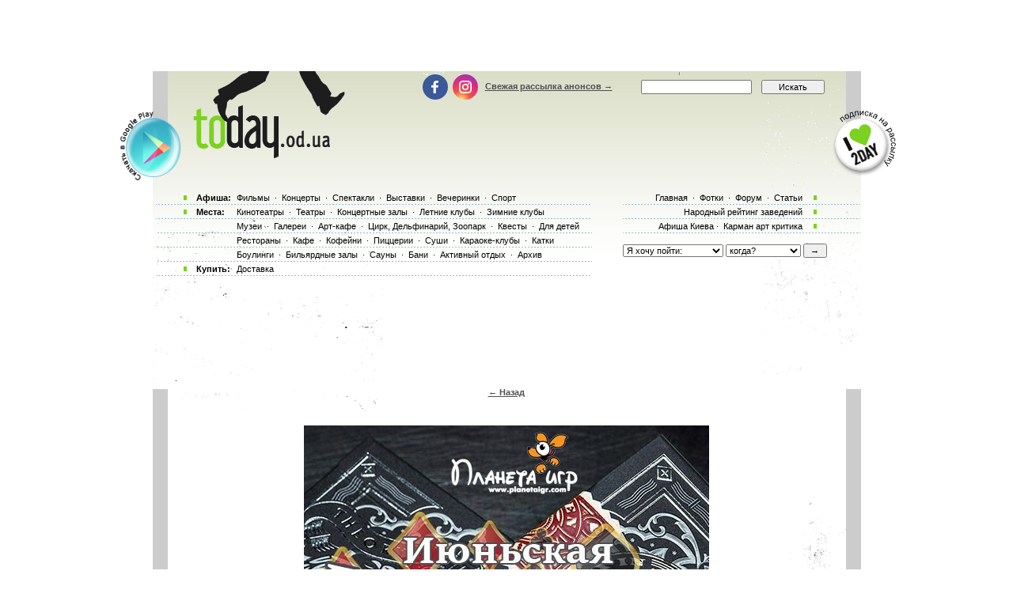

--- FILE ---
content_type: text/html; charset=utf-8
request_url: https://www.google.com/recaptcha/api2/aframe
body_size: 166
content:
<!DOCTYPE HTML><html><head><meta http-equiv="content-type" content="text/html; charset=UTF-8"></head><body><script nonce="W2nM_YE_Il0AuPqU62w9Vw">/** Anti-fraud and anti-abuse applications only. See google.com/recaptcha */ try{var clients={'sodar':'https://pagead2.googlesyndication.com/pagead/sodar?'};window.addEventListener("message",function(a){try{if(a.source===window.parent){var b=JSON.parse(a.data);var c=clients[b['id']];if(c){var d=document.createElement('img');d.src=c+b['params']+'&rc='+(localStorage.getItem("rc::a")?sessionStorage.getItem("rc::b"):"");window.document.body.appendChild(d);sessionStorage.setItem("rc::e",parseInt(sessionStorage.getItem("rc::e")||0)+1);localStorage.setItem("rc::h",'1768956118436');}}}catch(b){}});window.parent.postMessage("_grecaptcha_ready", "*");}catch(b){}</script></body></html>